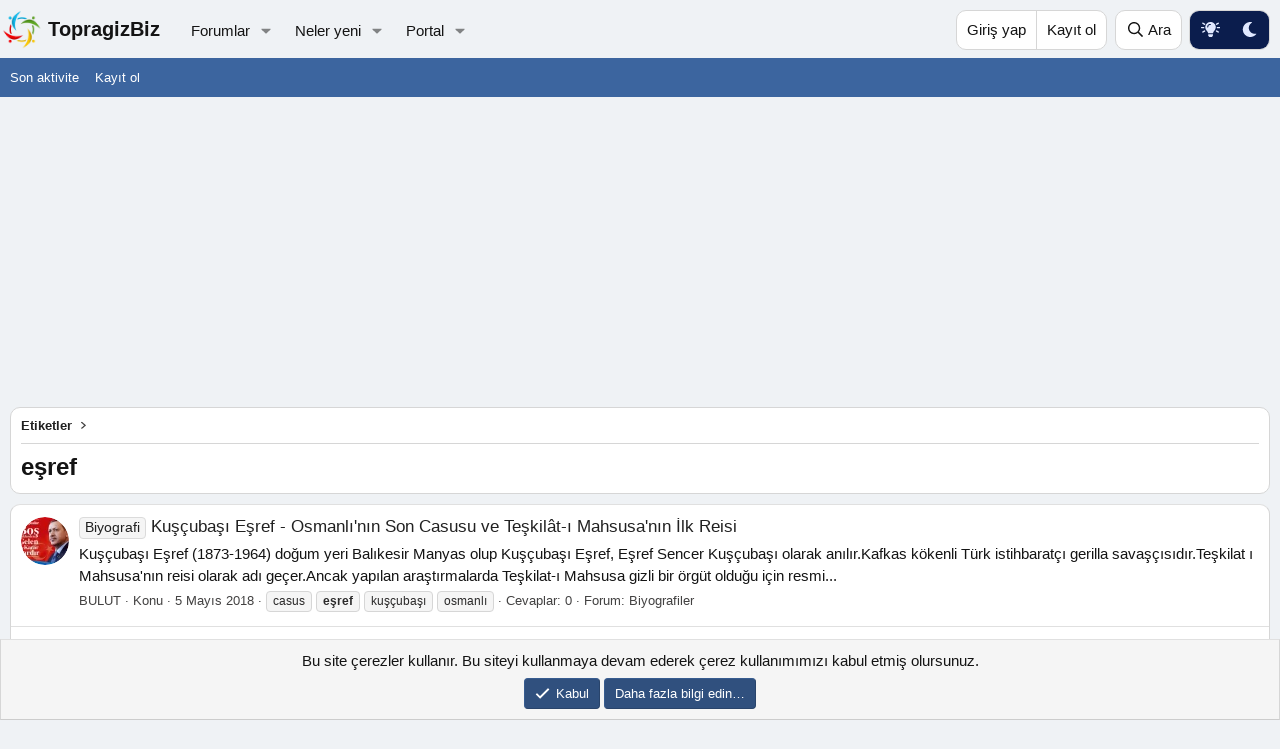

--- FILE ---
content_type: text/html; charset=utf-8
request_url: https://www.topragizbiz.com/tags/esref/
body_size: 9536
content:
<!DOCTYPE html>
<html id="XF" lang="tr-TR" dir="LTR"
	data-xf="2.3"
	data-app="public"
	
	
	data-template="tag_view"
	data-container-key=""
	data-content-key="tag-1751"
	data-logged-in="false"
	data-cookie-prefix="xf_"
	data-csrf="1769122974,0caca30b70433e5bfba9c9e145d4f14f"
	class="has-no-js template-tag_view"
	>
<head>
	
	
	

	<meta charset="utf-8" />
	<title>eşref | TopragizBiz.com</title>
	<link rel="manifest" href="/webmanifest.php">

	<meta http-equiv="X-UA-Compatible" content="IE=Edge" />
	<meta name="viewport" content="width=device-width, initial-scale=1, viewport-fit=cover">

	
		
			
				<meta name="theme-color" media="(prefers-color-scheme: light)" content="#eff2f5" />
				<meta name="theme-color" media="(prefers-color-scheme: dark)" content="hsl(0,0%,calc(8%-8%))" />
			
		
	

	<meta name="apple-mobile-web-app-title" content="TopragizBiz">
	

	
		<link rel="canonical" href="https://www.topragizbiz.com/tags/esref/" />
	

	
		
	
	
	<meta property="og:site_name" content="TopragizBiz.com" />


	
	
		
	
	
	<meta property="og:type" content="website" />


	
	
		
	
	
	
		<meta property="og:title" content="eşref" />
		<meta property="twitter:title" content="eşref" />
	


	
	
	
		
	
	
	<meta property="og:url" content="https://www.topragizbiz.com/tags/esref/" />


	
	

	
	
	
		
	
	

	<link rel="stylesheet" href="/css.php?css=public%3Anormalize.css%2Cpublic%3Afa.css%2Cpublic%3Avariations.less%2Cpublic%3Acore.less%2Cpublic%3Aapp.less&amp;s=22&amp;l=4&amp;d=1767466760&amp;k=b0f0add9bba273aeea78d1af08d1ef316836a043" />

	<link rel="stylesheet" href="/css.php?css=public%3Anotices.less%2Cpublic%3Atb_hizli_arama.less%2Cpublic%3Aextra.less&amp;s=22&amp;l=4&amp;d=1767466760&amp;k=3ae1b753aaddb39d07dbba5302ea0f1805fc35f0" />


	
		<script src="/js/xf/preamble.min.js?_v=dcecabdd"></script>
	

	
	<script src="/js/vendor/vendor-compiled.js?_v=dcecabdd" defer></script>
	<script src="/js/xf/core-compiled.js?_v=dcecabdd" defer></script>

	<script>
		window.addEventListener('DOMContentLoaded', function() {
			XF.extendObject(true, XF.config, {
				// 
				userId: 0,
	hizliAramaKarakter: 3,
				enablePush: true,
				pushAppServerKey: 'BCNjuCLZ+rEEbZV7IkcbREQlY7N7ofTRLAGII2i6mIP7RJKU7HVLRRLkfkS/UMWIfNShpgfdQRDMYkO79sBWsFg=',
				url: {
					fullBase: 'https://www.topragizbiz.com/',
					basePath: '/',
					css: '/css.php?css=__SENTINEL__&s=22&l=4&d=1767466760',
					js: '/js/__SENTINEL__?_v=dcecabdd',
					icon: '/data/local/icons/__VARIANT__.svg?v=1767466760#__NAME__',
					iconInline: '/styles/fa/__VARIANT__/__NAME__.svg?v=5.15.3',
					keepAlive: '/login/keep-alive'
				},
				cookie: {
					path: '/',
					domain: '',
					prefix: 'xf_',
					secure: true,
					consentMode: 'simple',
					consented: ["optional","_third_party"]
				},
				cacheKey: 'f3ed7234243583f554e27d349fe769c5',
				csrf: '1769122974,0caca30b70433e5bfba9c9e145d4f14f',
				js: {"\/js\/tb\/hizliarama\/hizliarama.min.js?_v=dcecabdd":true},
				fullJs: false,
				css: {"public:notices.less":true,"public:tb_hizli_arama.less":true,"public:extra.less":true},
				time: {
					now: 1769122974,
					today: 1769119200,
					todayDow: 5,
					tomorrow: 1769205600,
					yesterday: 1769032800,
					week: 1768600800,
					month: 1767218400,
					year: 1767218400
				},
				style: {
					light: 'default',
					dark: 'alternate',
					defaultColorScheme: 'light'
				},
				borderSizeFeature: '3px',
				fontAwesomeWeight: 'r',
				enableRtnProtect: true,
				
				enableFormSubmitSticky: true,
				imageOptimization: 'optimize',
				imageOptimizationQuality: 0.85,
				uploadMaxFilesize: 2097152,
				uploadMaxWidth: 2500,
				uploadMaxHeight: 2500,
				allowedVideoExtensions: ["m4v","mov","mp4","mp4v","mpeg","mpg","ogv","webm"],
				allowedAudioExtensions: ["mp3","opus","ogg","wav"],
				shortcodeToEmoji: true,
				visitorCounts: {
					conversations_unread: '0',
					alerts_unviewed: '0',
					total_unread: '0',
					title_count: true,
					icon_indicator: true
				},
				jsMt: {"xf\/action.js":"ae8d6155","xf\/embed.js":"a67686ce","xf\/form.js":"a67686ce","xf\/structure.js":"ae8d6155","xf\/tooltip.js":"a67686ce"},
				jsState: {},
				publicMetadataLogoUrl: '',
				publicPushBadgeUrl: 'https://www.topragizbiz.com/styles/default/xenforo/bell.png'
			});

			XF.extendObject(XF.phrases, {
				// 
				date_x_at_time_y:     "{date} {time}\'de",
				day_x_at_time_y:      "{day} saat {time}\'de",
				yesterday_at_x:       "Dün {time} da",
				x_minutes_ago:        "{minutes} dakika önce",
				one_minute_ago:       "1 dakika önce",
				a_moment_ago:         "Az önce",
				today_at_x:           "Bugün {time}",
				in_a_moment:          "Birazdan",
				in_a_minute:          "Bir dakika içinde",
				in_x_minutes:         "{minutes} dakika sonra",
				later_today_at_x:     "Bu gün {time}",
				tomorrow_at_x:        "Yarın {time} \'da",
				short_date_x_minutes: "{minutes} Dakika",
				short_date_x_hours:   "{hours} Saat",
				short_date_x_days:    "{days} Gün",

				day0: "Pazar",
				day1: "Pazartesi",
				day2: "Salı",
				day3: "Çarşamba",
				day4: "Perşembe",
				day5: "Cuma",
				day6: "Cumartesi",

				dayShort0: "Pazar",
				dayShort1: "Pzrts",
				dayShort2: "Salı",
				dayShort3: "Çrşb",
				dayShort4: "Prşb",
				dayShort5: "Cuma",
				dayShort6: "Cmrts",

				month0: "Ocak",
				month1: "Şubat",
				month2: "Mart",
				month3: "Nisan",
				month4: "Mayıs",
				month5: "Haziran",
				month6: "Temmuz",
				month7: "Ağustos",
				month8: "Eylül",
				month9: "Ekim",
				month10: "Kasım",
				month11: "Aralık",

				active_user_changed_reload_page: "Aktif kullanıcı değişti. Tarayıcı sayfanızı yenileyerek yeni aktif sisteme geçebilirisiniz.",
				server_did_not_respond_in_time_try_again: "Sunucu zamanında yanıt vermedi. Tekrar deneyin.",
				oops_we_ran_into_some_problems: "Hata! Bazı sorunlarla karşılaştık.",
				oops_we_ran_into_some_problems_more_details_console: "Hata! Bazı sorunlarla karşılaştık. Lütfen daha sonra tekrar deneyiniz. Tarayıcı konsolunuzda hata ile ilgili daha fazla ayrı içeriyor olabilir.",
				file_too_large_to_upload: "Dosya yüklenemeyecek kadar büyük.",
				uploaded_file_is_too_large_for_server_to_process: "Yüklemeye çalıştığınız dosya sunucunun işlemesi için çok büyük.",
				files_being_uploaded_are_you_sure: "Dosyalar hala yükleniyor. Bu formu göndermek istediğinizden emin misiniz?",
				attach: "Dosya ekle",
				rich_text_box: "Zengin metin kutusu",
				close: "Kapat",
				link_copied_to_clipboard: "Bağlantı panoya kopyalandı.",
				text_copied_to_clipboard: "Metin panoya kopyalandı.",
				loading: "Yükleniyor…",
				you_have_exceeded_maximum_number_of_selectable_items: "Seçilebilir maksimum öğe sayısını aştınız. ",

				processing: "İşleminiz yapılıyor",
				'processing...': "İşleminiz yapılıyor…",

				showing_x_of_y_items: "{total} öğenin {count} tanesi gösteriliyor",
				showing_all_items: "Tüm öğeler gösteriliyor",
				no_items_to_display: "Görüntülenecek öğe yok",

				number_button_up: "Yükselt",
				number_button_down: "Düşür",

				push_enable_notification_title: "Anlık bildirimler TopragizBiz.com için başarıyla etkinleştirildi",
				push_enable_notification_body: "Anlık bildirimleri etkinleştirdiğiniz için teşekkür ederiz!",

				pull_down_to_refresh: "Yenilemek için aşağı çekin ",
				release_to_refresh: "Yenilemek için serbest bırakın",
				refreshing: "Yenileyici…"
			});
		});
	</script>
	
	

	<script src="/js/tb/hizliarama/hizliarama.min.js?_v=dcecabdd" defer></script>



	

	
	<script async src="https://www.googletagmanager.com/gtag/js?id=G-4W1XTE0JQ5"></script>
	<script>
		window.dataLayer = window.dataLayer || [];
		function gtag(){dataLayer.push(arguments);}
		gtag('js', new Date());
		gtag('config', 'G-4W1XTE0JQ5', {
			// 
			
			
		});
	</script>

<script async src="https://pagead2.googlesyndication.com/pagead/js/adsbygoogle.js?client=ca-pub-8580961135749501"
     crossorigin="anonymous"></script>		
</head>

    


<body data-template="tag_view" data-node-id="0" class="">

<div class="p-pageWrapper" id="top">

	

	<header class="p-navSticky p-navSticky--primary" data-xf-init="sticky-header">

	
		

	
			
		<nav class="p-nav">
			<div class="p-nav-inner">
				<button type="button" class="button button--plain p-nav-menuTrigger" data-xf-click="off-canvas" data-menu=".js-headerOffCanvasMenu" tabindex="0" aria-label="Menü"><span class="button-text">
					<i aria-hidden="true"></i>
				</span></button>

				<a href="/" class="site-logo" title="TopragizBiz">
  					<img src="https://www.topragizbiz.com/images/tbb.webp" alt="" role="presentation" class="logo-image" width="42" height="42" alt="TopragizBiz"/>
  					<span class="logo-text">TopragizBiz</span>
				</a>

				<div class="p-nav-scroller hScroller" data-xf-init="h-scroller" data-auto-scroll=".p-navEl.is-selected">
					<div class="hScroller-scroll">
						<ul class="p-nav-list js-offCanvasNavSource">
							
								<li>
									
	<div class="p-navEl " data-has-children="true">
	

		
	
	<a href="/"
	class="p-navEl-link p-navEl-link--splitMenu "
	
	
	data-nav-id="forums">Forumlar</a>


		<a data-xf-key="1"
			data-xf-click="menu"
			data-menu-pos-ref="< .p-navEl"
			class="p-navEl-splitTrigger"
			role="button"
			tabindex="0"
			aria-label="Genişletilmiş geçiş"
			aria-expanded="false"
			aria-haspopup="true"></a>

		
	
		<div class="menu menu--structural" data-menu="menu" aria-hidden="true">
			<div class="menu-content">
				
					
	
	
	<a href="/whats-new/posts/"
	class="menu-linkRow u-indentDepth0 js-offCanvasCopy "
	
	
	data-nav-id="newPosts">Yeni mesajlar</a>

	

				
					
	
	
	<a href="/search/?type=post"
	class="menu-linkRow u-indentDepth0 js-offCanvasCopy "
	
	
	data-nav-id="searchForums">Forumlarda ara</a>

	

				
			</div>
		</div>
	
	</div>

								</li>
							
								<li>
									
	<div class="p-navEl " data-has-children="true">
	

		
	
	<a href="/whats-new/"
	class="p-navEl-link p-navEl-link--splitMenu "
	
	
	data-nav-id="whatsNew">Neler yeni</a>


		<a data-xf-key="2"
			data-xf-click="menu"
			data-menu-pos-ref="< .p-navEl"
			class="p-navEl-splitTrigger"
			role="button"
			tabindex="0"
			aria-label="Genişletilmiş geçiş"
			aria-expanded="false"
			aria-haspopup="true"></a>

		
	
		<div class="menu menu--structural" data-menu="menu" aria-hidden="true">
			<div class="menu-content">
				
					
	
	
	<a href="/featured/"
	class="menu-linkRow u-indentDepth0 js-offCanvasCopy "
	
	
	data-nav-id="featured">Öne çıkan içerik</a>

	

				
					
	
	
	<a href="/whats-new/posts/"
	class="menu-linkRow u-indentDepth0 js-offCanvasCopy "
	 rel="nofollow"
	
	data-nav-id="whatsNewPosts">Yeni mesajlar</a>

	

				
			</div>
		</div>
	
	</div>

								</li>
							
								<li>
									
	<div class="p-navEl " data-has-children="true">
	

		
	
	<a href="/portal/"
	class="p-navEl-link p-navEl-link--splitMenu "
	
	
	data-nav-id="TbPortal">Portal</a>


		<a data-xf-key="3"
			data-xf-click="menu"
			data-menu-pos-ref="< .p-navEl"
			class="p-navEl-splitTrigger"
			role="button"
			tabindex="0"
			aria-label="Genişletilmiş geçiş"
			aria-expanded="false"
			aria-haspopup="true"></a>

		
	
		<div class="menu menu--structural" data-menu="menu" aria-hidden="true">
			<div class="menu-content">
				
					
	
	
	<a href="/whats-new/"
	class="menu-linkRow u-indentDepth0 js-offCanvasCopy "
	
	
	data-nav-id="TbPortal_whats_news">Neler yeni</a>

	

				
			</div>
		</div>
	
	</div>

								</li>
							
						</ul>
					</div>
				</div>

				<div class="p-nav-opposite">
					<div class="p-navgroup p-account p-navgroup--guest">
						
							<a href="/login/" class="p-navgroup-link p-navgroup-link--textual p-navgroup-link--logIn"
								data-xf-click="overlay" data-follow-redirects="on">
								<span class="p-navgroup-linkText">Giriş yap</span>
							</a>
							
								<a href="/register/" class="p-navgroup-link p-navgroup-link--textual p-navgroup-link--register"
									data-xf-click="overlay" data-follow-redirects="on">
									<span class="p-navgroup-linkText">Kayıt ol</span>
								</a>
							
						
					</div>

					<div class="p-navgroup p-discovery">
						<a href="/whats-new/"
							class="p-navgroup-link p-navgroup-link--iconic p-navgroup-link--whatsnew"
							aria-label="Neler yeni"
							title="Neler yeni">
							<i aria-hidden="true"></i>
							<span class="p-navgroup-linkText">Neler yeni</span>
						</a>

						
							
<a href="/search/"
								class="p-navgroup-link p-navgroup-link--iconic p-navgroup-link--search"
								data-xf-click="menu"
								data-xf-key="/"
								aria-label="Ara"
								aria-expanded="false"
								aria-haspopup="true"
								title="Ara">
								<i aria-hidden="true"></i>
								<span class="p-navgroup-linkText">Ara</span>
							</a>
							<div class="menu menu--structural menu--wide" data-menu="menu" aria-hidden="true">
								<form action="/search/search" method="post"
									class="menu-content"
									data-xf-init="quick-search">

									<h3 class="menu-header">Ara</h3>
									
									<div class="menu-row">
										
											<input type="text" class="input" name="keywords" data-acurl="/search/auto-complete" placeholder="Ara…" aria-label="Ara" data-menu-autofocus="true" />
										
									</div>

									
									<div class="menu-row">
										<label class="iconic"><input type="checkbox"  name="c[title_only]" value="1" /><i aria-hidden="true"></i><span class="iconic-label">Sadece başlıkları ara

													
													<span tabindex="0" role="button"
														data-xf-init="tooltip" data-trigger="hover focus click" title="Etiketler, etiketlerin desteklendiği içeriklerde de aranır ">

														<i class="fa--xf far fa-question-circle  u-muted u-smaller"><svg xmlns="http://www.w3.org/2000/svg" role="img" ><title>Not</title><use href="/data/local/icons/regular.svg?v=1767466760#question-circle"></use></svg></i>
													</span></span></label>

									</div>
									
									<div class="menu-row">
										<div class="inputGroup">
											<span class="inputGroup-text" id="ctrl_search_menu_by_member">Kullanıcı:</span>
											<input type="text" class="input" name="c[users]" data-xf-init="auto-complete" placeholder="Üye" aria-labelledby="ctrl_search_menu_by_member" />
										</div>
									</div>
									<div class="menu-footer">
									<span class="menu-footer-controls">
										<button type="submit" class="button button--icon button--icon--search button--primary"><i class="fa--xf far fa-search "><svg xmlns="http://www.w3.org/2000/svg" role="img" aria-hidden="true" ><use href="/data/local/icons/regular.svg?v=1767466760#search"></use></svg></i><span class="button-text">Ara</span></button>
										<button type="submit" class="button " name="from_search_menu"><span class="button-text">Gelişmiş Arama…</span></button>
									</span>
									</div>

									<input type="hidden" name="_xfToken" value="1769122974,0caca30b70433e5bfba9c9e145d4f14f" />
								</form>
							</div>
						
					</div>


	<div class="p-navgroup p-discovery tb-styleVariationsLink">
			

	
		

	
		
	

	<a href="/misc/style-variation?reset=1&amp;t=1769122974%2C0caca30b70433e5bfba9c9e145d4f14f"
		class="js-styleVariationsLink p-navgroup-link p-navgroup-link--iconic"
	    title="style_variation."
		rel="nofollow"
		data-xf-click="style-variation" data-variation="">

		<i class="fa--xf far fa-adjust "><svg xmlns="http://www.w3.org/2000/svg" role="img" aria-hidden="true" ><use href="/data/local/icons/regular.svg?v=1767466760#adjust"></use></svg></i>
	</a>


		

	
		
	

	<a href="/misc/style-variation?variation=default&amp;t=1769122974%2C0caca30b70433e5bfba9c9e145d4f14f"
		class="js-styleVariationsLink p-navgroup-link p-navgroup-link--iconic"
	    title="Aydınlık"
		rel="nofollow"
		data-xf-click="style-variation" data-variation="default">

		<i class="fa--xf far fa-sun "><svg xmlns="http://www.w3.org/2000/svg" role="img" aria-hidden="true" ><use href="/data/local/icons/regular.svg?v=1767466760#sun"></use></svg></i>
	</a>


		

	
		
	

	<a href="/misc/style-variation?variation=alternate&amp;t=1769122974%2C0caca30b70433e5bfba9c9e145d4f14f"
		class="js-styleVariationsLink p-navgroup-link p-navgroup-link--iconic"
	    title="Karanlık"
		rel="nofollow"
		data-xf-click="style-variation" data-variation="alternate">

		<i class="fa--xf far fa-moon "><svg xmlns="http://www.w3.org/2000/svg" role="img" aria-hidden="true" ><use href="/data/local/icons/regular.svg?v=1767466760#moon"></use></svg></i>
	</a>

	

	
		
	

	</div>

				</div>
			</div>
		</nav>
	
		

	<div class="offCanvasMenu offCanvasMenu--nav js-headerOffCanvasMenu" data-menu="menu" aria-hidden="true" data-ocm-builder="navigation">
		<div class="offCanvasMenu-backdrop" data-menu-close="true"></div>
		<div class="offCanvasMenu-content">
			<div class="offCanvasMenu-header">
				Menü
				<a class="offCanvasMenu-closer" data-menu-close="true" role="button" tabindex="0" aria-label="Kapat"></a>
			</div>
			
				<div class="p-offCanvasRegisterLink">
					<div class="offCanvasMenu-linkHolder">
						<a href="/login/" class="offCanvasMenu-link" data-xf-click="overlay" data-menu-close="true">
							Giriş yap
						</a>
					</div>
					<hr class="offCanvasMenu-separator" />
					
						<div class="offCanvasMenu-linkHolder">
							<a href="/register/" class="offCanvasMenu-link" data-xf-click="overlay" data-menu-close="true">
								Kayıt ol
							</a>
						</div>
						<hr class="offCanvasMenu-separator" />
					
				</div>
			
			<div class="js-offCanvasNavTarget"></div>
			<div class="offCanvasMenu-installBanner js-installPromptContainer" style="display: none;" data-xf-init="install-prompt">
				<div class="offCanvasMenu-installBanner-header">Uygulamayı yükle</div>
				<button type="button" class="button js-installPromptButton"><span class="button-text">Yükle</span></button>
				<template class="js-installTemplateIOS">
					<div class="js-installTemplateContent">
						<div class="overlay-title">Uygulama iOS'a nasıl yüklenir </div>
						<div class="block-body">
							<div class="block-row">
								<p>
									Sitemizi ana ekranınıza bir web uygulaması olarak nasıl yükleyeceğinizi görmek için aşağıdaki videoyu izleyin. 
								</p>
								<p style="text-align: center">
									<video src="/styles/default/xenforo/add_to_home.mp4"
										width="280" height="480" autoplay loop muted playsinline></video>
								</p>
								<p>
									<small><strong>Not:</strong> Bu özellik bazı tarayıcılarda kullanılamayabilir. </small>
								</p>
							</div>
						</div>
					</div>
				</template>
			</div>
		</div>
	</div>
				
				
				
				

	</header>				
				
					
		
			<div class="p-sectionLinks">
				<div class="p-sectionLinks-inner hScroller" data-xf-init="h-scroller">
					<div class="hScroller-scroll">
						<ul class="p-sectionLinks-list">
							
								<li>
									
	<div class="p-navEl " >
	

		
	
	<a href="/whats-new/latest-activity"
	class="p-navEl-link "
	
	data-xf-key="alt+1"
	data-nav-id="defaultLatestActivity">Son aktivite</a>


		

		
	
	</div>

								</li>
							
								<li>
									
	<div class="p-navEl " >
	

		
	
	<a href="/register/"
	class="p-navEl-link "
	
	data-xf-key="alt+2"
	data-nav-id="defaultRegister">Kayıt ol</a>


		

		
	
	</div>

								</li>
							
						</ul>
					</div>
				</div>
			</div>
			
	

	<div class="p-body">
		<div class="p-body-inner">
			<!--XF:EXTRA_OUTPUT-->
    
	
	
	
	
	
		
		
    	
	


			

			

			

			


			
	<noscript class="js-jsWarning"><div class="blockMessage blockMessage--important blockMessage--iconic u-noJsOnly">JavaScript devre dışı. Daha iyi bir deneyim için, önce lütfen tarayıcınızda JavaScript'i etkinleştirin.</div></noscript>

			
	<div class="blockMessage blockMessage--important blockMessage--iconic js-browserWarning" style="display: none">Çok eski bir web tarayıcısı kullanıyorsunuz. Bu veya diğer siteleri görüntülemekte sorunlar yaşayabilirsiniz..<br />Tarayıcınızı güncellemeli veya <a href="https://www.google.com/chrome/" target="_blank">alternatif bir tarayıcı</a> kullanmalısınız.</div>


			
				<div class="p-body-header">
					
			
	
		<ul class="p-breadcrumbs p-breadcrumbs--top"
			itemscope itemtype="https://schema.org/BreadcrumbList">
			
				

				
				

				

				
				
					
					
	<li itemprop="itemListElement" itemscope itemtype="https://schema.org/ListItem">
		<a href="/tags/" itemprop="item">
			<span itemprop="name">Etiketler</span>
		</a>
		<meta itemprop="position" content="1" />
	</li>

				
			
		</ul>
	
					
					
					
						
							<div class="p-title ">
								
									
										<h1 class="p-title-value">eşref</h1>
									
									
								
							</div>
						

						
					
				</div>
			

			<div class="p-body-main  ">
				
				<div class="p-body-contentCol"></div>
				

				

				<div class="p-body-content">
					
					
<div class="p-body-pageContent">


	
	
	







<div class="block" data-xf-init="" data-type="" data-href="/inline-mod/">
	

	<div class="block-container">
		<ol class="block-body">
			
				<li class="block-row block-row--separated  js-inlineModContainer" data-author="BULUT">
	<div class="contentRow ">
		<span class="contentRow-figure">
			<a href="/uyeler/bulut.10/" class="avatar avatar--s" data-user-id="10" data-xf-init="member-tooltip">
			<img src="/data/avatars/s/0/10.jpg?1721126157" srcset="/data/avatars/m/0/10.jpg?1721126157 2x" alt="BULUT" class="avatar-u10-s" width="48" height="48" loading="lazy" /> 
		</a>
		</span>
		<div class="contentRow-main">
			<h3 class="contentRow-title">
				<a href="/konular/kuscubasi-esref-osmanlinin-son-casusu-ve-teskilat-i-mahsusanin-ilk-reisi.9463/"><span class="label label--primary" dir="auto">Biyografi</span><span class="label-append">&nbsp;</span>Kuşçubaşı Eşref - Osmanlı&#039;nın Son Casusu ve Teşkilât-ı Mahsusa&#039;nın İlk Reisi</a>
			</h3>

			<div class="contentRow-snippet">Kuşçubaşı Eşref (1873-1964) doğum yeri Balıkesir Manyas olup Kuşçubaşı Eşref, Eşref Sencer Kuşçubaşı olarak anılır.Kafkas kökenli Türk istihbaratçı gerilla savaşçısıdır.Teşkilat ı Mahsusa&#039;nın reisi olarak adı geçer.Ancak yapılan araştırmalarda Teşkilat-ı Mahsusa gizli bir örgüt olduğu için resmi...</div>

			<div class="contentRow-minor contentRow-minor--hideLinks">
				<ul class="listInline listInline--bullet">
					
					<li><a href="/uyeler/bulut.10/" class="username " dir="auto" data-user-id="10" data-xf-init="member-tooltip">BULUT</a></li>
					<li>Konu</li>
					<li><time  class="u-dt" dir="auto" datetime="2018-05-05T23:30:04+0300" data-timestamp="1525552204" data-date="5 Mayıs 2018" data-time="23:30" data-short="May &#039;18" title="5 Mayıs 2018 23:30&#039;de">5 Mayıs 2018</time></li>
					
						<li>
							

	
		
			<span class="tagItem tagItem--tag_casus" dir="auto">
				casus
			</span>
		
			<span class="tagItem tagItem--tag_esref" dir="auto">
				<em class="textHighlight">eşref</em>
			</span>
		
			<span class="tagItem tagItem--tag_kuscubasi" dir="auto">
				kuşçubaşı
			</span>
		
			<span class="tagItem tagItem--tag_osmanli" dir="auto">
				osmanlı
			</span>
		
	

						</li>
					
					<li>Cevaplar: 0</li>
					<li>Forum: <a href="/forumlar/biyografiler.17/">Biyografiler</a></li>
				</ul>
			</div>
		</div>
	</div>
</li>
			
				<li class="block-row block-row--separated  js-inlineModContainer" data-author="denizf">
	<div class="contentRow ">
		<span class="contentRow-figure">
			<a href="/uyeler/denizf.515/" class="avatar avatar--s" data-user-id="515" data-xf-init="member-tooltip">
			<img src="/data/avatars/s/0/515.jpg?1721126157"  alt="denizf" class="avatar-u515-s" width="48" height="48" loading="lazy" /> 
		</a>
		</span>
		<div class="contentRow-main">
			<h3 class="contentRow-title">
				<a href="/konular/esref-ziya-terzi-vatanim-benim.8982/">Eşref Ziya Terzi Vatanım Benim</a>
			</h3>

			<div class="contentRow-snippet">Eşref Ziya Terzi Vatanım Benim</div>

			<div class="contentRow-minor contentRow-minor--hideLinks">
				<ul class="listInline listInline--bullet">
					
					<li><a href="/uyeler/denizf.515/" class="username " dir="auto" data-user-id="515" data-xf-init="member-tooltip">denizf</a></li>
					<li>Konu</li>
					<li><time  class="u-dt" dir="auto" datetime="2018-01-16T01:24:06+0200" data-timestamp="1516058646" data-date="16 Ocak 2018" data-time="01:24" data-short="Ocak &#039;18" title="16 Ocak 2018 01:24&#039;de">16 Ocak 2018</time></li>
					
						<li>
							

	
		
			<span class="tagItem tagItem--tag_benim" dir="auto">
				benim
			</span>
		
			<span class="tagItem tagItem--tag_esref" dir="auto">
				<em class="textHighlight">eşref</em>
			</span>
		
			<span class="tagItem tagItem--tag_terzi" dir="auto">
				terzi
			</span>
		
			<span class="tagItem tagItem--tag_vatanim" dir="auto">
				vatanım
			</span>
		
			<span class="tagItem tagItem--tag_ziya" dir="auto">
				ziya
			</span>
		
	

						</li>
					
					<li>Cevaplar: 0</li>
					<li>Forum: <a href="/forumlar/muzik.23/">Müzik</a></li>
				</ul>
			</div>
		</div>
	</div>
</li>
			
				<li class="block-row block-row--separated  js-inlineModContainer" data-author="Celik">
	<div class="contentRow ">
		<span class="contentRow-figure">
			<a href="/uyeler/celik.2/" class="avatar avatar--s" data-user-id="2" data-xf-init="member-tooltip">
			<img src="/data/avatars/s/0/2.jpg?1721126157" srcset="/data/avatars/m/0/2.jpg?1721126157 2x" alt="Celik" class="avatar-u2-s" width="48" height="48" loading="lazy" /> 
		</a>
		</span>
		<div class="contentRow-main">
			<h3 class="contentRow-title">
				<a href="/konular/esref-vakti-tekirdagin-uzumu-soz-ve-notalari.419/">Eşref Vakti Tekirdağ&#039;ın Üzümü Söz ve Notaları</a>
			</h3>

			<div class="contentRow-snippet">Eşref Vakti -Tekirdağ&#039;ın Üzümü

 
    

Tekirdağ’ın üzümü salkım salkım,
Güzelinden bir kız sevdim aldandım.

Tekirdağ’ın üzümü salkım salkım,
Bir kız sevdim güzelinden aldandım.

O yar selvi boylu da ben kısa kaldım
Vay benim halime, bana yar olur sandım.

Tekirdağ’ın üzümünü beş...</div>

			<div class="contentRow-minor contentRow-minor--hideLinks">
				<ul class="listInline listInline--bullet">
					
					<li><a href="/uyeler/celik.2/" class="username " dir="auto" data-user-id="2" data-xf-init="member-tooltip">Celik</a></li>
					<li>Konu</li>
					<li><time  class="u-dt" dir="auto" datetime="2013-04-27T16:23:07+0300" data-timestamp="1367068987" data-date="27 Nisan 2013" data-time="16:23" data-short="Nis &#039;13" title="27 Nisan 2013 16:23&#039;de">27 Nisan 2013</time></li>
					
						<li>
							

	
		
			<span class="tagItem tagItem--tag_esref" dir="auto">
				<em class="textHighlight">eşref</em>
			</span>
		
			<span class="tagItem tagItem--tag_notalari" dir="auto">
				notalari
			</span>
		
			<span class="tagItem tagItem--tag_soz" dir="auto">
				söz
			</span>
		
			<span class="tagItem tagItem--tag_tekirdagin" dir="auto">
				tekirdağın
			</span>
		
			<span class="tagItem tagItem--tag_uzumu" dir="auto">
				üzümü
			</span>
		
			<span class="tagItem tagItem--tag_vakti" dir="auto">
				vakti
			</span>
		
	

						</li>
					
					<li>Cevaplar: 0</li>
					<li>Forum: <a href="/forumlar/turkuler-soz-ve-notalar.25/">Türküler - Söz ve Notalar</a></li>
				</ul>
			</div>
		</div>
	</div>
</li>
			
		</ol>
	</div>
	<div class="block-outer block-outer--after">
		
		
	</div>
</div></div>

					
				</div>

				
			</div>

			
			
	
		<ul class="p-breadcrumbs p-breadcrumbs--bottom"
			itemscope itemtype="https://schema.org/BreadcrumbList">
			
				

				
				

				

				
				
					
					
	<li itemprop="itemListElement" itemscope itemtype="https://schema.org/ListItem">
		<a href="/tags/" itemprop="item">
			<span itemprop="name">Etiketler</span>
		</a>
		<meta itemprop="position" content="1" />
	</li>

				
			
		</ul>
	

			

		</div>
	</div>

	<footer class="p-footer" id="footer">
		<div class="p-footer-inner">

			<div class="p-footer-row">
				
					<div class="p-footer-row-main">
						<ul class="p-footer-linkList">
							
								
								
									<li>
										
											
											
												<a href="/misc/style-variation" rel="nofollow"
													class="js-styleVariationsLink"
													data-xf-init="tooltip" title="Tema değişkenleri"
													data-xf-click="menu" data-z-index-ref=".u-bottomFixer" role="button" aria-expanded="false" aria-haspopup="true">

													<i class="fa--xf far fa-adjust "><svg xmlns="http://www.w3.org/2000/svg" role="img" ><title>Tema değişkenleri</title><use href="/data/local/icons/regular.svg?v=1767466760#adjust"></use></svg></i>
												</a>

												<div class="menu" data-menu="menu" aria-hidden="true">
													<div class="menu-content js-styleVariationsMenu">
														

	
		

	<a href="/misc/style-variation?reset=1&amp;t=1769122974%2C0caca30b70433e5bfba9c9e145d4f14f"
		class="menu-linkRow is-selected"
		rel="nofollow"
		data-xf-click="style-variation" data-variation="">

		<i class="fa--xf far fa-adjust "><svg xmlns="http://www.w3.org/2000/svg" role="img" aria-hidden="true" ><use href="/data/local/icons/regular.svg?v=1767466760#adjust"></use></svg></i>

		
			System
		
	</a>


		

	<a href="/misc/style-variation?variation=default&amp;t=1769122974%2C0caca30b70433e5bfba9c9e145d4f14f"
		class="menu-linkRow "
		rel="nofollow"
		data-xf-click="style-variation" data-variation="default">

		<i class="fa--xf far fa-sun "><svg xmlns="http://www.w3.org/2000/svg" role="img" aria-hidden="true" ><use href="/data/local/icons/regular.svg?v=1767466760#sun"></use></svg></i>

		
			Aydınlık
		
	</a>


		

	<a href="/misc/style-variation?variation=alternate&amp;t=1769122974%2C0caca30b70433e5bfba9c9e145d4f14f"
		class="menu-linkRow "
		rel="nofollow"
		data-xf-click="style-variation" data-variation="alternate">

		<i class="fa--xf far fa-moon "><svg xmlns="http://www.w3.org/2000/svg" role="img" aria-hidden="true" ><use href="/data/local/icons/regular.svg?v=1767466760#moon"></use></svg></i>

		
			Karanlık
		
	</a>

	

	
		
	

													</div>
												</div>
											
										
									</li>
								
								
							
						</ul>
					</div>
				
				<div class="p-footer-row-opposite">
					<ul class="p-footer-linkList">
						
							
								<li><a href="/misc/contact" data-xf-click="overlay">Bize ulaşın</a></li>
							
						

						
							<li><a href="/help/terms/">Şartlar ve kurallar</a></li>
						

						
							<li><a href="/help/privacy-policy/">Gizlilik politikası</a></li>
						

						
							<li><a href="/help/">Yardım</a></li>
						

						
							<li><a href="https://www.topragizbiz.com">Ana sayfa</a></li>
						

						<li><a href="/forumlar/-/index.rss" target="_blank" class="p-footer-rssLink" title="RSS"><span aria-hidden="true"><i class="fa--xf far fa-rss "><svg xmlns="http://www.w3.org/2000/svg" role="img" aria-hidden="true" ><use href="/data/local/icons/regular.svg?v=1767466760#rss"></use></svg></i><span class="u-srOnly">RSS</span></span></a></li>
					</ul>
				</div>
			</div>

			
				<div class="p-footer-copyright">
					
						<a href="https://xenforo.com" class="u-concealed" dir="ltr" target="_blank" rel="sponsored noopener">Community platform by XenForo<sup>&reg;</sup> <span class="copyright">&copy; 2010-2024 XenForo Ltd.</span></a>
						
					
				</div>
			

			
		</div>
	</footer>
</div> <!-- closing p-pageWrapper -->

<div class="u-bottomFixer js-bottomFixTarget">
	
	
		
	
		
		

		<ul class="notices notices--bottom_fixer  js-notices"
			data-xf-init="notices"
			data-type="bottom_fixer"
			data-scroll-interval="6">

			
				
	<li class="notice js-notice notice--primary notice--cookie"
		data-notice-id="-1"
		data-delay-duration="0"
		data-display-duration="0"
		data-auto-dismiss="0"
		data-visibility="">

		
		<div class="notice-content">
			
			
	<div class="u-alignCenter">
		Bu site çerezler kullanır. Bu siteyi kullanmaya devam ederek çerez kullanımımızı kabul etmiş olursunuz.
	</div>

	<div class="u-inputSpacer u-alignCenter">
		<a href="/account/dismiss-notice" class="button button--icon button--icon--confirm js-noticeDismiss button--notice"><i class="fa--xf far fa-check "><svg xmlns="http://www.w3.org/2000/svg" role="img" aria-hidden="true" ><use href="/data/local/icons/regular.svg?v=1767466760#check"></use></svg></i><span class="button-text">Kabul</span></a>
		<a href="/help/cookies" class="button button--notice"><span class="button-text">Daha fazla bilgi edin…</span></a>
	</div>

		</div>
	</li>

			
		</ul>
	

	
</div>

<div class="u-navButtons js-navButtons">
	<a href="javascript:" class="button button--scroll"><span class="button-text"><i class="fa--xf far fa-arrow-left "><svg xmlns="http://www.w3.org/2000/svg" role="img" aria-hidden="true" ><use href="/data/local/icons/regular.svg?v=1767466760#arrow-left"></use></svg></i><span class="u-srOnly">Geri</span></span></a>
</div>


	<div class="u-scrollButtons js-scrollButtons" data-trigger-type="up">
		<a href="#top" class="button button--scroll" data-xf-click="scroll-to"><span class="button-text"><i class="fa--xf far fa-arrow-up "><svg xmlns="http://www.w3.org/2000/svg" role="img" aria-hidden="true" ><use href="/data/local/icons/regular.svg?v=1767466760#arrow-up"></use></svg></i><span class="u-srOnly">Üst</span></span></a>
		
	</div>



	<form style="display:none" hidden="hidden">
		<input type="text" name="_xfClientLoadTime" value="" id="_xfClientLoadTime" title="_xfClientLoadTime" tabindex="-1" />
	</form>

	






<script defer src="https://static.cloudflareinsights.com/beacon.min.js/vcd15cbe7772f49c399c6a5babf22c1241717689176015" integrity="sha512-ZpsOmlRQV6y907TI0dKBHq9Md29nnaEIPlkf84rnaERnq6zvWvPUqr2ft8M1aS28oN72PdrCzSjY4U6VaAw1EQ==" data-cf-beacon='{"version":"2024.11.0","token":"dd50610932724b41bbadd1196023fbd2","r":1,"server_timing":{"name":{"cfCacheStatus":true,"cfEdge":true,"cfExtPri":true,"cfL4":true,"cfOrigin":true,"cfSpeedBrain":true},"location_startswith":null}}' crossorigin="anonymous"></script>
</body>

	
		

</html>











--- FILE ---
content_type: text/html; charset=utf-8
request_url: https://www.google.com/recaptcha/api2/aframe
body_size: 267
content:
<!DOCTYPE HTML><html><head><meta http-equiv="content-type" content="text/html; charset=UTF-8"></head><body><script nonce="7mZzXSFc8OdsewCW5tRHvA">/** Anti-fraud and anti-abuse applications only. See google.com/recaptcha */ try{var clients={'sodar':'https://pagead2.googlesyndication.com/pagead/sodar?'};window.addEventListener("message",function(a){try{if(a.source===window.parent){var b=JSON.parse(a.data);var c=clients[b['id']];if(c){var d=document.createElement('img');d.src=c+b['params']+'&rc='+(localStorage.getItem("rc::a")?sessionStorage.getItem("rc::b"):"");window.document.body.appendChild(d);sessionStorage.setItem("rc::e",parseInt(sessionStorage.getItem("rc::e")||0)+1);localStorage.setItem("rc::h",'1769122794904');}}}catch(b){}});window.parent.postMessage("_grecaptcha_ready", "*");}catch(b){}</script></body></html>